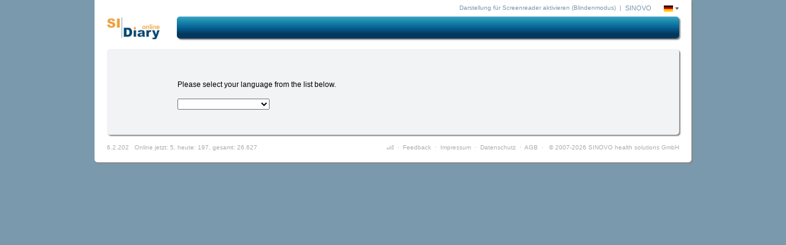

--- FILE ---
content_type: text/html; charset=utf-8
request_url: https://diabetes.sinovo.net/frmLanguage.aspx
body_size: 4409
content:
<!DOCTYPE html PUBLIC '-//W3C//DTD XHTML 1.0 Transitional//EN' 'http://www.w3.org/TR/xhtml1/DTD/xhtml1-transitional.dtd'>
<HTML>
	<HEAD>
		<meta name="GENERATOR" content="Microsoft Visual Studio .NET 7.1">
		<meta name="CODE_LANGUAGE" content="Visual Basic .NET 7.1">
		<meta name="vs_defaultClientScript" content="JavaScript">
		<meta name="vs_targetSchema" content="http://schemas.microsoft.com/intellisense/ie5">
	
		<TITLE>SiDiary-Online</TITLE>
		<META http-equiv="Content-Language" content="en-us">
		<META http-equiv="content-type" content="text/html; ">
		<META content="Diabetes, Online, Tagebuch, Log, Book, Diary"
			name="keywords">
		<META content="SiDiary - kostenloses Online-Diabetes-Tagebuch. SiDiary Online diabetes log-book free of charge." name="description">
		<LINK href="css/sinovostyle.css" type="text/css" rel="stylesheet">
		<!--[if lte IE 6]>
		<link href="css/ie6_sinovostyle.css" rel="stylesheet" type="text/css"/>
		<![endif]-->
		<!--[if IE 7]>
		<link href="css/ie7_sinovostyle.css" rel="stylesheet" type="text/css"/>
		<![endif]-->
		<!--[if IE 8]>
		<link href="css/ie8_sinovostyle.css" rel="stylesheet" type="text/css"/>
		<![endif]-->
		<!--[if IE 9]>
		<link href="css/ie9_sinovostyle.css" rel="stylesheet" type="text/css"/>
		<![endif]-->
        
		<SCRIPT src="js/jquery.min.js" type="text/javascript"></SCRIPT>
		<SCRIPT src="js/menu.js" type="text/javascript"></SCRIPT>
		<!-- <SCRIPT src="js/cCheckForm.js" type="text/javascript"></SCRIPT> -->
		<SCRIPT language="JavaScript1.2" type="text/javascript"></SCRIPT>
		<script language="javascript" type="text/javascript">
			function editLaborwert()
			{
				window.open('frmLaborwert.aspx', 'popupwindow', 'width=400,height=350,scrollbars=yes,resizable=yes,toolbar=no,status=yes');
			}
			
			function editLaborwertDefinition()
			{
				window.open('frmLaborwertDef.aspx', 'popupwindow', 'width=350,height=350,scrollbars=yes,resizable=yes,toolbar=no,status=yes');
			}			
		</script>
		<META content="MSHTML 6.00.2900.2995" name="GENERATOR">
		<meta http-equiv="X-UA-Compatible" content="IE=edge">
</HEAD>
	<body>
		<form name="Form1" method="post" action="frmLanguage.aspx" id="Form1">
<div>
<input type="hidden" name="__EVENTTARGET" id="__EVENTTARGET" value="" />
<input type="hidden" name="__EVENTARGUMENT" id="__EVENTARGUMENT" value="" />
<input type="hidden" name="__LASTFOCUS" id="__LASTFOCUS" value="" />
<input type="hidden" name="__VIEWSTATE" id="__VIEWSTATE" value="/[base64]/Rc+NUEp9cos1Zjr" />
</div>

<script type="text/javascript">
//<![CDATA[
var theForm = document.forms['Form1'];
if (!theForm) {
    theForm = document.Form1;
}
function __doPostBack(eventTarget, eventArgument) {
    if (!theForm.onsubmit || (theForm.onsubmit() != false)) {
        theForm.__EVENTTARGET.value = eventTarget;
        theForm.__EVENTARGUMENT.value = eventArgument;
        theForm.submit();
    }
}
//]]>
</script>


		
		
		<div id="page">
		<DIV id="wrapper" class="shadowed_low">
		
			
			<DIV id="header">
				<div id="sidiary_logo">
					<img src="Images/sidiary_online_logo.jpg" height="36">
				</div>
					
                    <DIV id="language">
						
						<div id="languageContainer" onClick="onLanguageMenuClick();">
						<div id="langArrow"></div>
							<div class='current_language'><img src='images/flaglang1.gif' border='0' alt='De' title='Deutsch'/></div>
<div id='languageMenu'><br>
<a href='default.aspx?IDSprache=2'><img src='images/flaglang2.gif' border='0' alt='En' title='English'/></a><br><br><a href='default.aspx?IDSprache=10'><img src='images/flaglang8.gif' border='0' alt='Es' title='Español'/></a><br><br><a href='default.aspx?IDSprache=4'><img src='images/flaglang3.gif' border='0' alt='F' title='Français'/></a><br><br><a href='default.aspx?IDSprache=5'><img src='images/flaglang11.gif' border='0' alt='I' title='Italiano'/></a><br><br><a href='default.aspx?IDSprache=18'><img src='images/flaglang29.gif' border='0' alt='No' title='Norske'/></a><br><br><a href='default.aspx?IDSprache=15'><img src='images/flaglang26.gif' border='0' alt='Ru' title='&#1056;&#1091;&#1089;&#1089;&#1082;&#1080;&#1081;'/></a><br><br><a href='default.aspx?IDSprache=20'><img src='images/flaglang30.gif' border='0' alt='Cn' title='&#24503;&#35821;'/></a><br><br><a href='frmLanguage.aspx'>other</a>
</div>

						</div>
						<a href="https://www.sidiary.org/" id="sinovoLink">SINOVO</a>
						<a href='frmScreenreader.aspx' id='screenreaderLink'>Darstellung für Screenreader aktivieren (Blindenmodus)&nbsp;&nbsp;|</a>&nbsp;&nbsp;
						<div style="height:1px;width:100px;clear:right;"></div>
					</DIV>
					<script type="text/javascript">
						function onLanguageMenuClick(){
							var languageMenu=$("div#languageMenu");
							if(languageMenu.css("display")=="block"){
								languageMenu.css("display","none");
							}else{
								languageMenu.css("left",(parseInt(languageMenu.parent().prop("offsetLeft"))-38)+"px");
								languageMenu.css("display","block");
							}
						}
					</script>
					<div id="main_menu" class="shadowed_low rounded_mid">
						<div id="menu" class="shadowed_low">
				<ul id='top_menu' class='level1'>
</ul>

				
						</div>
					</div>
					
					<script type="text/javascript">
						$(document).ready(function(){
							var IEB = getInternetExplorerVersion();
							if(IEB <= 8){
								//var nav=$("ul#top_menu").css
							}
							
							var overOverflow=false;
							var overs = $('div').filter('.borderOverflow');
							overs.each(function(){
								var over = $(this);
								var lvl2Li=over.parent().parent();
								var width=parseInt(lvl2Li.innerWidth());
								over.css("width",width+"px");
								over.css("left",((lvl2Li.prop("offsetLeft"))+"px"));
								
							});
							var lvl1_items = $('li').filter('.level1_item');
							lvl1_items.each(function(){
								var lvl2 = $(this).find(".level2");
								if(lvl2.length>0){
									var itemOff=$(this).prop("offsetLeft")+10;
									var subWidth=390;
									if(itemOff>subWidth){
										//alert("out of offset"+", left:"+itemOff+", width:"+subWidth);
										var dif=itemOff-subWidth;
										lvl2.css("left",""+dif+"px");
										var over = $(this).find('.borderOverflow');
										//alert((parseInt(over.css("left"))-dif));
										over.css("left",""+(parseInt(over.css("left"))-dif)+"px");
									}
								}
							});
						});
						

						
						
						
						$("#top_menu").children('li.level1_item').mouseenter(function(){
							
							
							if(!$(this).find('li').is('li')){
								$(this).css("border-bottom","2px solid #258ea1");
								$(this).css("border-bottom-left-radius","5px");
								$(this).css("border-bottom-right-radius","5px");
							}else{
								$(this).find("div.level2").css("display","block");

							}
							
							$(this).prev("li").css("background-color","transparent");
							$(this).next("li").css("background-color","transparent");
						}).mouseleave(function(e){
							if(!$(this).find('li').is('li')){
								$(this).css("border-bottom-width","0px");
								
								
							}else{
								var menu= $(this).parent().parent().parent();
								var left = menu.prop("offsetLeft")+$(this).prop("offsetLeft");
								var right = left+$(this).prop("offsetWidth");
								var top = menu.prop("offsetTop");
								var bott = top + +$(this).prop("offsetWidth");
								//alert("L: "+left+", R: "+right+" T: "+top+", B: "+bott+", Mx: "+e.pageX+", My: "+e.pageY);
								if(  !( ( (e.pageX > left)&&(e.pageX < right) ) && ((e.pageY > top)&&(e.pageY < bott) )  ) ){
									$(this).find("div.level2").css("display","none");
								}
							}
							$(this).prev("li").css("background-color","#044751");
							$(this).next("li").css("background-color","#044751");
						});
					</script>
                    
				</DIV>
			<div style="clear:both;height:1px;"></div>
			<DIV id="main">
				<DIV id="content"  class='teal_bg rounded_mid shadowed_low'>
                    <div id="teaser">
                        <!-- TEASER -->
                        </div>
					<DIV id="bodycount" >
						<DIV class="element100">
							
		  
			<P align="left">
				<span id="lblHinweis">Please select your language from the list below.</span>
				<br><br>
				<select name="cboSprache" onchange="javascript:setTimeout('__doPostBack(\'cboSprache\',\'\')', 0)" id="cboSprache">
	<option selected="selected" value="0"> </option>
	<option value="20">中文</option>
	<option value="7">Czech</option>
	<option value="9">Dansk</option>
	<option value="1">Deutsch</option>
	<option value="6">Dutch</option>
	<option value="2">English</option>
	<option value="10">Espa&#241;ol</option>
	<option value="4">Fran&#231;ais</option>
	<option value="11">Hrvatski</option>
	<option value="5">Italiano</option>
	<option value="19">Magyar</option>
	<option value="18">Norske</option>
	<option value="12">Polski</option>
	<option value="13">Portugu&#234;s</option>
	<option value="21">Romanian</option>
	<option value="15">Russian</option>
	<option value="8">Slovakian</option>
	<option value="22">Slovenščina</option>
	<option value="17">Suomi</option>
	<option value="14">Svenska</option>
	<option value="16">Turkish</option>

</select>
			</P>
			<br /><br />
									<!-- OFFENE_FREIGABE -->
						</DIV>
						<DIV class="AD">
                            <a href="Ad.aspx?a=&d=4" target="_blank">
                                <img src="" border="0" />
                            </a>
						</DIV>
						<div style="clear:both"></div>
					</DIV>
				</DIV>

			</DIV>

			<DIV id="footer">
				<div style="clear:both"></div>
				<DIV id="copy"><!--<A style="FLOAT: left" href="http://validator.w3.org/check?uri=referer">Valid HTML 4.01 Transitional</A>-->
					<A style="FLOAT: left" href="#">
					6.2.202 &nbsp;
					Online jetzt: 5, heute: 197, gesamt: 26.627</A> &nbsp;
					
					<img id='imgWebLast' src='images/WebLast0.gif' tag='' alt='' border='0'/> &nbsp;&#0183;&nbsp;
					<A href='#' title='Please login with your username and password.'>Feedback</a> &nbsp;&#0183;&nbsp;
					<A href='frmImprint.aspx'>Impressum</A> &nbsp;&#0183;&nbsp;
					<A href='frmDatenschutz.aspx'>Datenschutz</A> &nbsp;&#0183;&nbsp;
					<A href='frmAGB.aspx'>AGB</A> &nbsp;&#0183;&nbsp;
					<A href="http://www.sidiary.org" target='_blank'>&nbsp;&#0169; 2007-2026 SINOVO health solutions GmbH</a>
				</DIV>
			</DIV>
		</DIV>
		<div style="clear:both;height:30px;"></div>
		</div>


		
<div>

	<input type="hidden" name="__VIEWSTATEGENERATOR" id="__VIEWSTATEGENERATOR" value="6BBBBA42" />
</div></form>
	</body>
</HTML>


--- FILE ---
content_type: text/css
request_url: https://diabetes.sinovo.net/css/sinovostyle.css
body_size: 4110
content:
html{
	height:101%;
}
BODY {
	PADDING-RIGHT: 0px; BACKGROUND-POSITION: center top; 
	PADDING-LEFT: 0px; PADDING-BOTTOM: 0px; MARGIN: 0px; 
	PADDING-TOP: 0px; BACKGROUND-REPEAT: no-repeat; 
	FONT-FAMILY: Arial, Helvetica, sans-serif; TEXT-ALIGN: center;
	background-color:#7a99ad;
	height:100%;
}
#meta {
	OVERFLOW: auto; WIDTH: 1px; HEIGHT: 1px
}
#page{
}
#wrapper {
	PADDING-RIGHT: 0px; PADDING-LEFT: 0px; PADDING-BOTTOM: 0px; MARGIN: auto; VERTICAL-ALIGN: top; WIDTH: 972px; PADDING-TOP: 0px; HEIGHT: auto; TEXT-ALIGN: left;
	background-color:#FFFFFF;
	border-bottom-left-radius:5px;
	border-bottom-right-radius:5px;
}
#header {
	/*background-image:url(../images/header.jpg);*/
	background-repeat:no-repeat;
	MARGIN-TOP: 0px; 
	padding-top:7px;
}
#header #language {
	text-align: right;
	margin-right: 21px;
	font-size: 10px;
}
#header #language a img{
	border:none;
}
#header #logo {
	text-align:right;
	margin-right:20px;
	height:48px;
}
#header #sidiary_logo {
	float:left;
	margin-left:20px;
	margin-top:21px;
}
#header #logo img {
	padding-top:5px;
}
#header #language A {
	color: #7a99ad;
	TEXT-DECORATION: none;
}
#header #language .pipe {
	COLOR: #d4deda
}
#main {
	MARGIN-TOP: 15px;
	margin-left:20px;
	width:932px;
	height:auto;
}
#main #left {
	FLOAT: left; 
	WIDTH: 150px; 
	HEIGHT: 100%;
}
#main #teaser {
	MARGIN-TOP: 20px;
	margin-left: 20px;
	height:64px;
}
.cbgimage {
	background-image: url(../images/leftborder.gif);
	background-repeat:repeat-y;
}
#main #content {
	padding-top:15px;
	padding-bottom:15px;
	WIDTH: 100%;
	font-size: 12px;
	min-height: 100%;
	/*height: auto !important;*/
	height: auto;
}
#main #content #bodycount {
	MARGIN-TOP: -60px; Z-INDEX: 1;
	margin-left: 115px;
}
.cWithoutTeaser {
	/* Im SINOVO-Layout soll der Login nicht zentriert angezeigt werden! margin-left: 115px !important; */
}
#main #content #bodycount BR {
	LINE-HEIGHT: 12pt
}
#main #content #bodycount .AD {
	visibility: hidden;
}
#main #content #bodycount .element100 {
	WIDTH: 805px;
	height:auto;
	float:left;
}
.element100 A {
	color: #000000;
}
#main #content #bodycount .element100 H1 {
	DISPLAY: block; FONT-SIZE: 17px; COLOR: #f3ba22; TEXT-ALIGN: left
}
#main #content #bodycount .element100 IFRAME {
	PADDING-RIGHT: 0px; PADDING-LEFT: 0px; PADDING-BOTTOM: 0px; MARGIN: 0px; WIDTH: 100%; PADDING-TOP: 0px
}
#main #content #bodycount #bwd {
	FONT-SIZE: 9px; COLOR: #3caa87; TEXT-ALIGN: right; TEXT-DECORATION: none
}
A.cTextlink {
	COLOR: #000
}
#footer {
	margin-top:15px;
	CLEAR: both;
	margin-left:20px;
	width:932px;
}
#footer #navbar {
	PADDING-RIGHT: 0px; BORDER-TOP: #cbded6 2px solid; PADDING-LEFT: 0px; FLOAT: left; PADDING-BOTTOM: 0px; WIDTH: 175px; PADDING-TOP: 0px; BORDER-BOTTOM: #cbded6 2px solid; BACKGROUND-COLOR: #cbded6
}
#footer #navbar {
	CLEAR: left
}
#footer #navbar #text {
	PADDING-LEFT: 4px; FONT-SIZE: 9px; COLOR: #000; LINE-HEIGHT: 20px
}
#footer #back {
	PADDING-RIGHT: 0px; PADDING-LEFT: 0px; FLOAT: right; PADDING-BOTTOM: 0px; WIDTH: 570px; PADDING-TOP: 0px
}
#footer #back A {
	FONT-SIZE: 9px; COLOR: #abafa8; TEXT-DECORATION: none
}
#footer #line {
	CLEAR: both; BORDER-BOTTOM: #cbded6 1px solid
}
#footer #copy {
	FONT-SIZE: 10px; COLOR: #abafa8; HEIGHT: 30px; TEXT-ALIGN: right
}
#footer #copy A {
	FONT-SIZE: 10px; COLOR: #abafa8; TEXT-DECORATION: none
}
SELECT {
	DISPLAY: block; FONT-SIZE: 12px; FLOAT: left; WIDTH: 150px; COLOR: #000000;
}
TD.cContent {
	FONT-SIZE: 9px;
}
.teal_bg{
	background-color:#f1f3f5;
}
.rounded_mid {
	border-radius: 5px;
    -webkit-border-radius: 5px;
    -moz-border-radius: 5px;
}
.shadowed_low {
  -moz-box-shadow: 2px 2px 2px #888;
  -webkit-box-shadow: 2px 2px 2px #888;
  box-shadow: 2px 2px 2px #888;
}
#main_menu {
	/*position:absolute;*/
	margin-left:134px;
	margin-top:7px;
	margin-right:0px;
	margin-bottom:0px;
	height:36px;
	width:818px;
	background-image: url(../images/menu_bg.jpg);
	background-repeat: repeat-x;
}
#menu  ul {
	float:left;
	position:static;
	margin-left:0px;
	margin-top:0px;
	padding-left:0px;
	line-height:36px;
	vertical-align:middle;
	list-style-type: none;
	z-index:450;
}
#menu {
	height:36px;
	float:left;
	margin-left:0px;
	overflow:hidden;
	z-index:10;
}
#menu ul li {
	float:left;
	border-left:2px solid transparent;
	border-top:2px solid transparent;
	border-bottom-width:0px;
	border-right:2px solid transparent;
	position:static;
	line-height:30px;
	height:36px;
	overflow:show;
	padding-left:12px;
	padding-right:12px;
	border-top-left-radius:5px;
	border-top-right-radius:5px;
	border-bottom-left-radius:0ex;
	border-bottom-right-radius:0ex;
	z-index:502;
}
#menu ul li.level1_item:hover {
	background-color:#FFFFFF;
	border-left:2px solid #258ea1;
	border-top:2px solid #258ea1;
	border-bottom-width:0px;
	border-right:2px solid #258ea1;	
	border-top-left-radius:5px;
	border-top-right-radius:5px;
	border-bottom-left-radius:0ex;
	border-bottom-right-radius:0ex;
	-webkit-border-top-left-radius:5px;
	-webkit-border-top-right-radius:5px;
	-webkit-border-bottom-left-radius:0ex;
	-webkit-border-bottom-right-radius:0ex;
	-moz-border-top-left-radius:5px;
	-moz-border-top-right-radius:5px;
	-moz-border-bottom-left-radius:0ex;
	-moz-border-bottom-right-radius:0ex;
}
.force_level1_enter {
	background-color:#FFFFFF;
	border-left:2px solid #258ea1;
	border-top:2px solid #258ea1;
	border-bottom-width:0px;
	border-right:2px solid #258ea1;
	border-top-left-radius:5px;
	border-top-right-radius:5px;
	border-bottom-left-radius:0ex;
	border-bottom-right-radius:0ex;
	-webkit-border-top-left-radius:5px;
	-webkit-border-top-right-radius:5px;
	-webkit-border-bottom-left-radius:0ex;
	-webkit-border-bottom-right-radius:0ex;
	-moz-border-top-left-radius:5px;
	-moz-border-top-right-radius:5px;
	-moz-border-bottom-left-radius:0ex;
	-moz-border-bottom-right-radius:0ex;
}
.forse_level1_leave {
	float:left;
	border-left:2px solid transparent;
	border-top:2px solid transparent;
	border-bottom-width:0px;
	border-right:2px solid transparent;
	position:static;
	line-height:30px;
	height:36px;
	overflow:show;
	padding-left:12px;
	padding-right:12px;
	border-top-left-radius:5px;
	border-top-right-radius:5px;
	border-bottom-left-radius:0ex;
	border-bottom-right-radius:0ex;
	z-index:502;
}
#menu ul li a {
	font-size: 11px;
	color:#FFFFFF;
	text-decoration:none;
}
#menu ul li:hover a {
	color:#000000;
}
div.level2 {
	left:0px;
	top:36px;
	padding-left:30px;
	padding-right:30px;
	padding-top:15px;
	padding-bottom:15px;
	width: 390px;
	position:absolute;
	z-index:501;
	background:white;
	border-style:solid;
	border-color:#258ea1;
	border-top-width: 2px;
	border-bottom-width: 2px;
	border-left-width: 2px;
	border-right-width: 2px;
	color:#000000;
	display:none;
	border-radius:5px;
	-webkit-borderradius:5px;
	-moz-border-radius:5px;
	-moz-box-shadow: 5px 5px 5px #888;
	-webkit-box-shadow: 5px 5px 5px #888;
	box-shadow: 2px 2px 2px #888;
}
.level2_bottom_txt {
	line-height:15px;
	font-size: 13px;
	color: #ff9933;
	font-weight:bold;
	float:right;
	margin-top:15px;
}
ul#top_menu {
	position:absolute;
}
ul#top_menu li ul {
	margin-left:0px;
	list-style-type: disc;
	width:445px;
}
ul#top_menu li ul li{
	padding:0px;
	border:none;
	width:145px;
	float:left;
	height:20px;
	text-align:left;
	line-height:20px;
}
ul#top_menu li ul li a {
	font-size: 11px;
	color:#000000;
	text-decoration:none;
}
ul#top_menu li ul li:hover a {
	text-decoration:underline;
}
ul#top_menu li ul li:hover {
	border:none;
	background-color:transparent;
}
ul#top_menu li:hover div {
	display:block;
}
#menu ul li.item_div {
	width:1px;
	background-color:#044751;
	padding:0px;
	margin:0;
	border:0;
}
div.borderOverflow {
	background-color:#FFFFFF;
	position:absolute;
	z-index:502;
	width:50px;
	height:2px;
	top:-2px;
	left:0px
}

#submenu {
	font-weight: bold;
	width: 100%;
	color:#fff;
	font-size:13px;
	background-color: transparent;   /*#c6c7c9*/
	padding:0;
	margin:-21px 0 0 0;
	float:left;
}
#submenu ul {
	padding: 0px 0 0px 0;
	margin: 0;	
	text-align: left;
	color:#888;
}
#submenu ul li {
	display:inline;  
	float:left; 
	list-style:none;
	margin:0;
	padding:0;
}
#submenu ul a {
	display: block;
	padding: 3px 1.5em 0px 1.5em;
	font-size: 12px;
	border-left: 1px solid #888;
	text-decoration: none;
	text-align:center;
	height:18px;
	white-space:nowrap;
	color: #FFF;
}
#submenu a.first {
	border-left:#c6c7c9;
}
#submenu a.select{
	color:#555;
}
#sinovoLink {
	font-size: 11px;
	color: #7a99ad;
	margin-right:20px;
	float:right;
}
#languageMenu {
	position:absolute;
	display:none;
	width:75px;
	text-align:center;
	border:2px solid #258ea1;
	cursor:default;
	background-color:#FFFFFF;
	top:28px;
	border-radius:5px;
	padding-bottom:5px;
	z-index:503;
}
#langArrow {
	width:5px;
	height:10px;
	background-image:url(../images/language_arrow.png);
	float:right;
	margin-left:4px;
}
div#languageContainer {
	margin-top:2px;
	cursor:pointer;
	width:24px;
	float:right;
}
.ff_topmargin {
	 margin-top:-20px;
	 padding-top:0px;
}
INPUT.button {
	border:1px solid #258ea1;
	background-color: #258ea1;
	background-image:url(../images/button_bg.jpg);
	font-size: 11px;
	width: 100px;
	height: 25px;
	color:#FFFFFF;
	border-radius:5px;
}
INPUT.button:hover {
	color:#000000;
	/*background:#7a99ad;*/
	background-image:url(../images/button_bg_over.jpg);
	cursor:pointer;
}
INPUT[type=submit].NavButton 
{
	width:26px;
	height:25px;
	border:0;	
}
INPUT.buttonLarge {
	border:1px solid #258ea1;
	background-color: #258ea1;
	background-image:url(../images/button_bg.jpg);
	font-size: 11px;
	width: 140px;
	height: 25px;
	color:#FFFFFF;
	border-radius:5px;
}
INPUT.buttonLarge:hover {
	color:#000000;
	/*background:#7a99ad;*/
	background-image:url(../images/button_bg_over.jpg);
	cursor:pointer;
}
INPUT.buttonDisabled {
	border:2px solid #808080;
	background-color: #eeeeee;
	font-size: 11px;
	width: 100px;
	height: 20px;
}
INPUT.imagebutton {
	border:2px solid #6699CC;
	background-color: #eeeeee;
	font-size: 11px;
	width: 16px;
	height: 16px;
}
INPUT.imagebuttonDisabled {
	border:2px solid #808080;
	background-color: #eeeeee;
	font-size: 11px;
	width: 16px;
	height: 16px;
}
TABLE {
	width: auto;
	font-size: inherit;	
}
.cTable {
	border-top: 1px solid black; 
	border-bottom: 1px solid black;
	font-size: 11px;
	margin-top:10px;
	width: 800px;
	border:1px solid #000;
	border-collapse:collapse;
	background-color:#FFFFFF;
}
.cTable td {
	border:1px solid #000;
	padding:3px;
}
.cTableInsidePanel {
	width: 780px;
}
.Table570 {
	width: 803px;
}
.Table570 th {
	background-image:url(../images/button_bg.jpg);
	color:#FFFFFF;
	border-color:#000000;
}
.collapseMainPanelHeader {
	width: 800px;
	margin: 0px;
	padding: 0px;
	background-color:white;
	background-image:url(../images/button_bg.jpg);
	border-top-left-radius:5px;
	border-top-right-radius:5px;
}  
.collapseMainPanelContents {
	width: 780px;
	margin: 0px;
	padding: 10px;
	background-color:#FFFFFF;
}
.collapsePanelHeader {	
	height:18px;
	color:  Black ;
	background-color:  White;
	font-weight:bold;
	float:none;
	width:100%;
	font-size: 12px;
	vertical-align: middle;
	padding: 2;
	margin: 0;
	border-top-left-radius:5px;
	border-top-right-radius:5px;
}
 .collapsePanelLableHeader {
	line-height: 24px;	
	width: 745px;
	cursor: pointer; 
	margin-left: 10px;
	color:#FFFFFF;
}
.collapsePanelHeaderTD {
	width: 755px;
	/*background-attachment: fixed; */
	background-image: url(../images/button_bg.jpg); 
	background-repeat: repeat-x ;
	color:#FFFFFF;
	border-top-left-radius:5px;
}
.collapsePanelHeaderTDIcon {
	width: 40px;
	background-image:url(../images/button_bg.jpg);
}
#GridView1 {
	width: 800px;
	background-color:#FFFFFF;
	border:1px solid black;
}
#GridView1 td{
	background-color:#FFFFFF;
	border:1px solid black;
}
a.button {
	border:2px solid #6699CC;
	background-color: #eeeeee;
	font-size: 11px; 
	text-align:center; 
	text-decoration: none;
	height: 25px;
	line-height:25px;
	vertical-align:middle;
	width: 100px;
	cursor: default;
	padding-left: 2px;
	padding-right: 2px;
	padding-top: 1px;
	margin-bottom: -4px;
}
.fsLarge {
	font-size: 14px;
}
.fsMedium {
	font-size: 12px;
}
.fsSmall {
	font-size: 9px;
}
.fItalicBold 
{
	font-weight: bold;
	font-style: italic;
}
.fFootnote {
	color: blue;
	font-size: 9px;	
}
.cOffeneFreigabe {
	color: BlueViolet;
}	
.cHeadline {
	font-size: 14px;
	font-weight: bold;
	font-style: italic;
}
.InputWidth50 {
	width: 50px;
}
.InputWidth56 {
	width: 56px;
}
.InputWidth65 {
	width: 70px;
}
.InputWidthDataListDate {
	width: 90px;
}
.InputWidthDataListTime {
	width: 50px;
}
.InputWidthDataListValue {
	width: 128px;
}
.InputWidth100 {
	width: 100px;
}
.InputWidth128 {
	width: 128px;
}
.InputWidth170 {
	width: 170px;
}
.InputWidth200 {
	width: 200px;
}
.InputWidth256 {
	width: 256px;
}
.InputWidth304 {
	width: 304px;
}
.InputWidth416 {
	width: 416px;
}
.InputWidth570 {
	width: 780px;
}
.WelcomeMessage {
	font-size: 16px;
	font-weight: bold;
	font-style: italic;
}
table {
	border:none;
}
table tr.header {
	background-color:#88898b;
	color:#FFFFFF;
	border-color:#000000;
	font-weight:bold;
	background-image:url(../images/button_bg.jpg);
	background-repeat:repeat;
}
table tr.header td {
	height:20px;
}
table tr.header td a {
	text-decoration:none;
	color:#ffffff;	
}
.SnapshotHintergrund {
    background-color: #DEE7EF;
    border: solid 1px #638684;
    font-size: 10px;
    width: 100%;
}
.SnapshotTablehead {
    background-color: #B9C5D1;
    font-weight: bold;
    height: 20px;
    border-bottom: solid 1px #638684;
    font-size: 10px;
    padding-left: 5px;
    padding-right: 5px;
}
.SnapshotBorderAll {
    border: solid 1px #638684;
    font-size: 10px;
}
.SnapshotBorderBottom {
	border-bottom: solid 1px #638684;
}
.SnapshotBorderRight {
    border-right: solid 1px #638684;
}

.chkAGB {
	color: Blue;
}